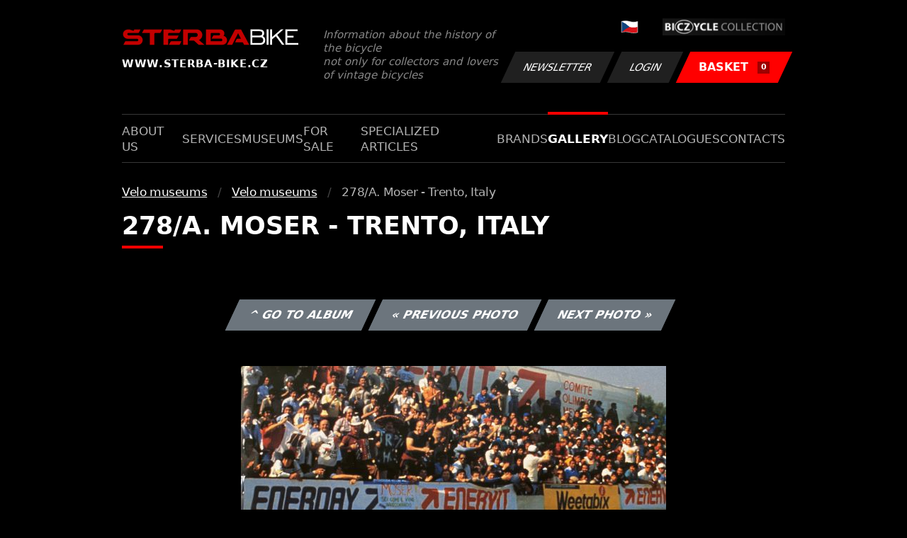

--- FILE ---
content_type: text/html; charset=UTF-8
request_url: https://www.sterba-bike.cz/fotka/52618/category/museumsfoto?lang=EN
body_size: 2094
content:
<!doctype html>
<html lang="cs">
<head>
<meta charset="utf-8">
<meta name="viewport" content="width=device-width, initial-scale=1, shrink-to-fit=no">
<meta name='copyright' content='(C) 2011 www.sterba-bike.cz' />
<meta name='description' content='278/A. Moser - Trento, Italy - 278/A. Moser - Trento, Italy - Velo museums - Velo museums - Gallery - STERBA-BIKE.cz' />
<meta name='author' content='Autor webové prezentace: http://mywebdesign.cz/' />

<title>278/A. Moser - Trento, Italy - 278/A. Moser - Trento, Italy - Velo museums - Velo museums - Gallery - ŠTĚRBA-BIKE.cz</title>

<style> svg { max-width: 0px; height: auto; } .preload * {transition: none !important;} </style>
<link rel="preconnect" href="https://fonts.googleapis.com">
<link rel="preconnect" href="https://fonts.gstatic.com" crossorigin>
<link href="https://fonts.googleapis.com/css2?family=PT+Sans:wght@400;700&display=swap" rel="stylesheet">
<link rel='stylesheet' type='text/css' href='/styles/20240107-220529/css.css'>
<link rel='shortcut icon' href='/favicon.png' type='image/x-icon'>

<meta property="og:site_name" content="ŠTĚRBA-BIKE.cz - Gallery" />
<meta property="fb:admins" content="1694457517" />
<meta property="og:type" content="website" />
<meta property="og:image" content="https://www.sterba-bike.cz/media/fb/CZ.jpg">


<meta http-equiv='Pragma' content='no-cache' />
<meta http-equiv='Cache-Control' content='no-cache' />
<meta http-equiv='Expires' content='-1' />
<meta name='robots' content='all, follow' />

<script>(function(a){_q=function(){return a;};$=function(f){typeof f==="function" && a.push(arguments);return $;};jQuery=$.ready=$;}([]));</script>
</head>

<body class="preload">
<div class="web-wrap">

<div class="header">
	<div class="container">
		<a href="/?lang=EN" class="header__logo">
			<strong>
				<img src="/styles/img/logo.svg">
				<span>www.sterba-bike.cz</span>
			</strong>
			<span>Information about the history of the bicycle<br/> not only for collectors and lovers of vintage bicycles</span>
		</a>
		<div class="header__group">
			<div class="header__group__top">
				
					<a href="/"><span><img class="lazyload" data-src="/styles/img/CZ.svg"/></span></a>
								
				<img class="lazyload" data-src="/styles/img/collection.png"/>
			</div>
			<div class="header__group__btn">
<a class='btn btn-dark' href='/newsletter.php?lang=EN'>Newsletter</a><a class='btn btn-dark' href='/eshop_prihlaseni.php?lang=EN'>Login</a>
				<a href="/eshop_nakupnikosik.php?lang=EN" class="btn btn-danger"><span>BASKET<small>0</small></span></a>
			</div>
		</div>
		<a href="" class="js-nav-toggle">
			<span>
				<img class="lazyload" data-src="/styles/img/menu.svg"/>
				<img class="lazyload" data-src="/styles/img/times.svg"/>
			</span>
			<strong>Menu</strong>
		</a>
	</div>
</div>
<div class="nav"><div class="container"><ul class="no-style">
  <li><a href='/section/aboutus?lang=EN'>About us</a></li><li><a href='/section/services?lang=EN'>Services</a></li><li><a href='/section/museums?lang=EN'>Museums</a></li><li><a href='/section/forsale?lang=EN'>For sale</a></li><li><a href='/section/specializedarticles?lang=EN'>Specialized articles</a></li><li><a href='/section/brands?lang=EN'>Brands</a></li><li><a class='active'  href='/group/gallery?lang=EN'>Gallery</a></li><li><a href='/section/informationmix?lang=EN'>Blog</a></li><li><a href='/section/cat?lang=EN'>Catalogues</a></li><li><a href='/section/contacts?lang=EN'>Contacts</a></li>
</ul></div></div>

<div class="content"><div class="container">



     <ul class="breadcrumbs no-style"><li><a href='/group/museumsfoto?lang=EN'>Velo museums</a></li><li><a href='/category/museumsfoto?lang=EN'>Velo museums</a></li><li>278/A. Moser - Trento, Italy</li></ul>
     <h1 class='red'>278/A. Moser - Trento, Italy</h1><div class="card-foto"><p class="admin"><a class="btn btn-secondary" href="/album/2017/category/museumsfoto?lang=EN">^ Go to album</a> <a class="btn btn-secondary" href="/fotka/52617/category/museumsfoto?lang=EN">&laquo; Previous photo</a> <a class="btn btn-secondary" href="/fotka/52619/category/museumsfoto?lang=EN">Next photo &raquo;</a></p></div><div class='splitter10'></div><div class='fotoimage' id='fotoimage'><div class='mainimage'><a href='/media/foto/52/img93ca1ea796f4a07ed7124423f057ed87.jpg' data-fancybox='colorshow' title='278/A. Moser - Trento, Italy'><img src='/media/thumb/52/mthu93ca1ea796f4a07ed7124423f057ed87.jpg' alt='278/A. Moser - Trento, Italy' /></a></div><p class='fotoright'><em>photo 14 from 91</em></p><div class="gallery-list"><div class="card-gallery"><div class="card-gallery__img"><a href='/media/foto/52/imgda2cc98c3775c558b4ad28ba0a7fc000.jpg' data-bg='/media/thumb/52/mthuda2cc98c3775c558b4ad28ba0a7fc000.jpg' class='lazyload' data-fancybox='album2017' title='278/A. Moser - Trento, Italy'></div></a></div><div class="card-gallery"><div class="card-gallery__img"><a href='/media/foto/52/img93ca1ea796f4a07ed7124423f057ed87.jpg' data-bg='/media/thumb/52/mthu93ca1ea796f4a07ed7124423f057ed87.jpg' class='lazyload' data-fancybox='album2017' title='278/A. Moser - Trento, Italy'></div></a></div><div class="card-gallery"><div class="card-gallery__img"><a href='/media/foto/52/img6579e055dd56cc358f2b10ed2dd10b2a.jpg' data-bg='/media/thumb/52/mthu6579e055dd56cc358f2b10ed2dd10b2a.jpg' class='lazyload' data-fancybox='album2017' title='278/A. Moser - Trento, Italy'></div></a></div></div><div class='splitter1'></div></div>
  


</div></div>

<div class="footer-copy">
    <div class="container">
	  <div>
	    <p>Copyright © 2026 Štěrba-kola.cz.<br/> Webdesign od <a href="https://mywebdesign.cz/" target="_blank">MyWebdesign.cz</a></p>
	  </div>
	  <div>
	    <p><a href="#top">Page top</a></p>
	</div>
    </div>
</div>

</div>
<script async src="/styles/20240107-220529/js.js"></script>
</body></html>